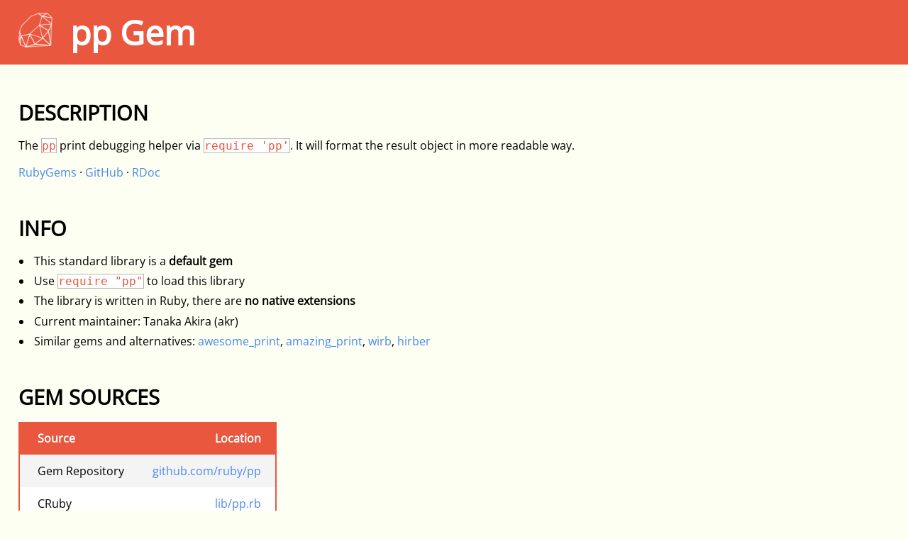

--- FILE ---
content_type: text/html
request_url: https://stdgems.org/pp/
body_size: 2341
content:
<!doctype html>
<html>
  <head>
    <title>Standard Gems: pp</title>
    <link href="/stylesheets/all3.css" rel="stylesheet" />

    <meta charset="utf-8">
    <meta content="IE=edge,chrome=1" http-equiv="X-UA-Compatible">
    <meta name="description" content="Ruby's standard library is divided into default and bundled gems"/>
    <meta name="keywords" content="ruby, stdlib, bundled, default, gems"/>
    <meta name="viewport" content="width=device-width, initial-scale=1">
    <link rel="shortcut icon" href="/images/stdgems.favicon.png">

    <script>
document.addEventListener('DOMContentLoaded', function(){
  ['h2', 'h3'].forEach(function(h){
    document.querySelectorAll(h).forEach(function(e){
      e.innerHTML = '<a href="#' + e.id + '">' + e.innerHTML + '</a>'
    })
  })
})
    </script>
  </head>

  <body>
    <div class="world">
      <section class="post-header">
        <a href="/" class="ruby"><img src="/images/stdgems.logo.png" alt="stdgems"></a>
        <h1 class="post-heading" id="top">pp Gem</h1>
      </section>

     	<article class="post"><h2 id="description">Description</h2>

<p>The <code>pp</code> print debugging helper via <code>require 'pp'</code>. It will format the result object in more readable way.</p>

<p><a href="https://rubygems.org/gems/pp">RubyGems</a> · <a href="https://github.com/ruby/pp">GitHub</a> · <a href="https://rubyapi.org/o/pp">RDoc</a></p>

<h2 id="info">Info</h2>

<ul>
  <li>This standard library is a <strong>default gem</strong></li>
  <li>Use <code>require "pp"</code> to load this library</li>
  <li>The library is written in Ruby, there are <strong>no native extensions</strong></li>
  <li>Current maintainer: Tanaka Akira (akr)</li>
  <li>Similar gems and alternatives: <a href="https://github.com/awesome-print/awesome_print">awesome_print</a>, <a href="https://github.com/amazing-print/amazing_print">amazing_print</a>, <a href="https://github.com/janlelis/wirb#kernelwp">wirb</a>, <a href="https://github.com/hirber/hirber">hirber</a></li>
</ul>

<h2 id="gem-sources">Gem Sources</h2>

<table class="small-table table-witdh-15-15">
  <thead>
    <tr>
      <th>Source</th>
      <th>Location</th>
    </tr>
  </thead>
  <tbody>
    <tr>
      <td>Gem Repository</td>
      <td><a href="https://github.com/ruby/pp">github.com/ruby/pp</a></td>
    </tr>
    <tr>
      <td>CRuby</td>
      <td><a href="https://github.com/ruby/ruby/tree/master/lib/pp.rb">lib/pp.rb</a></td>
    </tr>
    <tr>
      <td>JRuby</td>
      <td><a href="https://github.com/jruby/jruby/tree/master/lib/ruby/stdlib/pp.rb">lib/ruby/stdlib/pp.rb</a></td>
    </tr>
  </tbody>
</table>

<h2 id="gem-version">Gem Version</h2>

<table class="small-table table-witdh-15-15">
  <thead>
    <tr>
      <th>pp</th>
      <th>Ruby</th>
    </tr>
  </thead>
  <tbody>
    <tr>
      <td><a href="https://github.com/ruby/pp/tree/v0.6.3">0.6.3</a></td>
      <td>4.0.0 .. 4.0.1</td>
    </tr>
    <tr>
      <td><a href="https://github.com/ruby/pp/tree/v0.6.2">0.6.2</a></td>
      <td>3.4.0 .. 3.4.8</td>
    </tr>
    <tr>
      <td><a href="https://github.com/ruby/pp/tree/v0.5.0">0.5.0</a></td>
      <td>3.3.0 .. 3.3.10</td>
    </tr>
    <tr>
      <td><a href="https://github.com/ruby/pp/tree/v0.4.0">0.4.0</a></td>
      <td>3.2.0 .. 3.2.10</td>
    </tr>
    <tr>
      <td><a href="https://github.com/ruby/pp/tree/v0.3.0">0.3.0</a></td>
      <td>3.1.0 .. 3.1.7</td>
    </tr>
    <tr>
      <td><a href="https://github.com/ruby/pp/tree/v0.2.1">0.2.1</a></td>
      <td>3.0.3 .. 3.0.7</td>
    </tr>
    <tr>
      <td><a href="https://github.com/ruby/pp/tree/v0.1.0">0.1.0</a></td>
      <td>3.0.0 .. 3.0.2</td>
    </tr>
  </tbody>
</table>

<h2 id="more-standard-gems">More Standard Gems</h2>

<ul>
  <li><a href="/">General information about standard gems</a></li>
  <li>Gem list for Ruby: <a href="/4.0.1">4.0.1</a> · <a href="/4.0.0">4.0.0</a></li>
  <li>Gem list for Ruby: <a href="/3.4.8">3.4.8</a> · <a href="/3.4.7">3.4.7</a> · <a href="/3.4.6">3.4.6</a> · <a href="/3.4.5">3.4.5</a> · <a href="/3.4.4">3.4.4</a> · <a href="/3.4.3">3.4.3</a> · <a href="/3.4.2">3.4.2</a> · <a href="/3.4.1">3.4.1</a> · <a href="/3.4.0">3.4.0</a></li>
  <li>Gem list for Ruby: <a href="/3.3.10">3.3.10</a> · <a href="/3.3.9">3.3.9</a> · <a href="/3.3.8">3.3.8</a> · <a href="/3.3.7">3.3.7</a> · <a href="/3.3.6">3.3.6</a> · <a href="/3.3.5">3.3.5</a> · <a href="/3.3.4">3.3.4</a> · <a href="/3.3.3">3.3.3</a> · <a href="/3.3.2">3.3.2</a> · <a href="/3.3.1">3.3.1</a> · <a href="/3.3.0">3.3.0</a></li>
  <li>Gem list for Ruby: <a href="/3.2.10">3.2.10</a> · <a href="/3.2.9">3.2.9</a> · <a href="/3.2.8">3.2.8</a> · <a href="/3.2.7">3.2.7</a> · <a href="/3.2.6">3.2.6</a> · <a href="/3.2.5">3.2.5</a> · <a href="/3.2.4">3.2.4</a> · <a href="/3.2.3">3.2.3</a> · <a href="/3.2.2">3.2.2</a> · <a href="/3.2.1">3.2.1</a> · <a href="/3.2.0">3.2.0</a></li>
  <li>Gem list for Ruby: <a href="/3.1.7">3.1.7</a> · <a href="/3.1.6">3.1.6</a> · <a href="/3.1.5">3.1.5</a> · <a href="/3.1.4">3.1.4</a> · <a href="/3.1.3">3.1.3</a> · <a href="/3.1.2">3.1.2</a> · <a href="/3.1.1">3.1.1</a> · <a href="/3.1.0">3.1.0</a></li>
  <li>Gem list for Ruby: <a href="/3.0.7">3.0.7</a> · <a href="/3.0.6">3.0.6</a> · <a href="/3.0.5">3.0.5</a> · <a href="/3.0.4">3.0.4</a> · <a href="/3.0.3">3.0.3</a> · <a href="/3.0.2">3.0.2</a> · <a href="/3.0.1">3.0.1</a> · <a href="/3.0.0">3.0.0</a></li>
  <li>Gem list for Ruby: <a href="/2.7.8">2.7.8</a> · <a href="/2.7.7">2.7.7</a> · <a href="/2.7.6">2.7.6</a> · <a href="/2.7.5">2.7.5</a> · <a href="/2.7.4">2.7.4</a> · <a href="/2.7.3">2.7.3</a> · <a href="/2.7.2">2.7.2</a> · <a href="/2.7.1">2.7.1</a> · <a href="/2.7.0">2.7.0</a></li>
  <li>Gem list for Ruby: <a href="/2.6.10">2.6.10</a> · <a href="/2.6.9">2.6.9</a> · <a href="/2.6.8">2.6.8</a> · <a href="/2.6.7">2.6.7</a> · <a href="/2.6.6">2.6.6</a> · <a href="/2.6.5">2.6.5</a> · <a href="/2.6.4">2.6.4</a> · <a href="/2.6.3">2.6.3</a> · <a href="/2.6.2">2.6.2</a> · <a href="/2.6.1">2.6.1</a> · <a href="/2.6.0">2.6.0</a></li>
  <li>Gem list for Ruby: <a href="/2.5.9">2.5.9</a> · <a href="/2.5.8">2.5.8</a> · <a href="/2.5.7">2.5.7</a> · <a href="/2.5.6">2.5.6</a> · <a href="/2.5.5">2.5.5</a> · <a href="/2.5.4">2.5.4</a> · <a href="/2.5.3">2.5.3</a> · <a href="/2.5.2">2.5.2</a> · <a href="/2.5.1">2.5.1</a> · <a href="/2.5.0">2.5.0</a></li>
  <li>Gem list for Ruby: <a href="/2.4.10">2.4.10</a> · <a href="/2.4.9">2.4.9</a> · <a href="/2.4.8">2.4.8</a> · <a href="/2.4.7">2.4.7</a> · <a href="/2.4.6">2.4.6</a> · <a href="/2.4.5">2.4.5</a> · <a href="/2.4.4">2.4.4</a> · <a href="/2.4.3">2.4.3</a> · <a href="/2.4.2">2.4.2</a> · <a href="/2.4.1">2.4.1</a> · <a href="/2.4.0">2.4.0</a></li>
  <li>Gem list for Ruby: <a href="/2.3.8">2.3.8</a> · <a href="/2.3.7">2.3.7</a> · <a href="/2.3.6">2.3.6</a> · <a href="/2.3.5">2.3.5</a> · <a href="/2.3.4">2.3.4</a> · <a href="/2.3.3">2.3.3</a> · <a href="/2.3.2">2.3.2</a> · <a href="/2.3.1">2.3.1</a> · <a href="/2.3.0">2.3.0</a></li>
  <li>Gem list for Ruby: <a href="/2.2.10">2.2.10</a> · <a href="/2.2.9">2.2.9</a> · <a href="/2.2.8">2.2.8</a> · <a href="/2.2.7">2.2.7</a> · <a href="/2.2.6">2.2.6</a> · <a href="/2.2.5">2.2.5</a> · <a href="/2.2.4">2.2.4</a> · <a href="/2.2.3">2.2.3</a> · <a href="/2.2.2">2.2.2</a> · <a href="/2.2.1">2.2.1</a> · <a href="/2.2.0">2.2.0</a></li>
  <li>Compare versions: <a href="/compare">Main Rubies</a> · <a href="/compare/supported">Supported Rubies</a> · <a href="/compare/all">All Rubies</a> · <a href="/compare/4.0">4.0</a> · <a href="/compare/3.4">3.4</a> · <a href="/compare/3.3">3.3</a> · <a href="/compare/3.2">3.2</a> · <a href="/compare/3.1">3.1</a> · <a href="/compare/3.0">3.0</a> · <a href="/compare/2.7">2.7</a> · <a href="/compare/2.6">2.6</a> · <a href="/compare/2.5">2.5</a> · <a href="/compare/2.4">2.4</a> · <a href="/compare/2.3">2.3</a> · <a href="/compare/2.2">2.2</a></li>
  <li>Gemified in: <a href="/new-in/4.0">4.0</a> - <a href="/new-in/3.4">3.4</a> - <a href="/new-in/3.3">3.3</a> - <a href="/new-in/3.2">3.2</a> · <a href="/new-in/3.1">3.1</a> · <a href="/new-in/3.0">3.0</a> · <a href="/new-in/2.7">2.7</a> · <a href="/new-in/2.6">2.6</a> · <a href="/new-in/2.5">2.5</a> · <a href="/new-in/2.4">2.4</a> · <a href="/new-in/2.3">2.3</a> · <a href="/new-in/2.2">2.2</a></li>
  <li>List of <a href="/libraries">Non-Gem Default Libraries</a></li>
  <li>List of <a href="/unmaintained">Unmaintained Default Gems</a></li>
  <li>List of <a href="/removed">Removed Standard Gems</a></li>
</ul>

</article>
    </div>
  </body>
</html>


--- FILE ---
content_type: text/css
request_url: https://stdgems.org/stylesheets/all3.css
body_size: 5114
content:
.table-20-10-45-X th:nth-child(1){width:20%}.table-20-10-45-X th:nth-child(2){width:10%}.table-20-10-45-X th:nth-child(3){width:45%}.table-20-45-X th:nth-child(1){width:20%}.table-20-45-X th:nth-child(2){width:45%}.table-20-X th:nth-child(1){width:20%}.table-20-X-25 th:nth-child(1){width:20%}.table-20-X-25 th:nth-child(3){width:25%}.table-12-7-7-45-X th:nth-child(1){width:12%}.table-12-7-7-45-X th:nth-child(2){width:7%}.table-12-7-7-45-X th:nth-child(3){width:7%}.table-12-7-7-45-X th:nth-child(4){width:45%}.table-15-15 th:nth-child(1){width:15%}.table-15-15 th:nth-child(2){width:15%}@font-face{font-family:'Open Sans';font-style:normal;font-weight:400;font-stretch:normal;font-display:swap;src:url("/stylesheets/memSYaGs126MiZpBA-UvWbX2vVnXBbObj2OVZyOOSr4dVJWUgsjZ0B4taVIGxA.woff2") format("woff2");unicode-range:U+0460-052F, U+1C80-1C88, U+20B4, U+2DE0-2DFF, U+A640-A69F, U+FE2E-FE2F}@font-face{font-family:'Open Sans';font-style:normal;font-weight:400;font-stretch:normal;font-display:swap;src:url("/stylesheets/memSYaGs126MiZpBA-UvWbX2vVnXBbObj2OVZyOOSr4dVJWUgsjZ0B4kaVIGxA.woff2") format("woff2");unicode-range:U+0400-045F, U+0490-0491, U+04B0-04B1, U+2116}@font-face{font-family:'Open Sans';font-style:normal;font-weight:400;font-stretch:normal;font-display:swap;src:url("/stylesheets/memSYaGs126MiZpBA-UvWbX2vVnXBbObj2OVZyOOSr4dVJWUgsjZ0B4saVIGxA.woff2") format("woff2");unicode-range:U+1F00-1FFF}@font-face{font-family:'Open Sans';font-style:normal;font-weight:400;font-stretch:normal;font-display:swap;src:url("/stylesheets/memSYaGs126MiZpBA-UvWbX2vVnXBbObj2OVZyOOSr4dVJWUgsjZ0B4jaVIGxA.woff2") format("woff2");unicode-range:U+0370-03FF}@font-face{font-family:'Open Sans';font-style:normal;font-weight:400;font-stretch:normal;font-display:swap;src:url("/stylesheets/memSYaGs126MiZpBA-UvWbX2vVnXBbObj2OVZyOOSr4dVJWUgsjZ0B4iaVIGxA.woff2") format("woff2");unicode-range:U+0590-05FF, U+20AA, U+25CC, U+FB1D-FB4F}@font-face{font-family:'Open Sans';font-style:normal;font-weight:400;font-stretch:normal;font-display:swap;src:url("/stylesheets/memSYaGs126MiZpBA-UvWbX2vVnXBbObj2OVZyOOSr4dVJWUgsjZ0B4vaVIGxA.woff2") format("woff2");unicode-range:U+0102-0103, U+0110-0111, U+0128-0129, U+0168-0169, U+01A0-01A1, U+01AF-01B0, U+1EA0-1EF9, U+20AB}@font-face{font-family:'Open Sans';font-style:normal;font-weight:400;font-stretch:normal;font-display:swap;src:url("/stylesheets/memSYaGs126MiZpBA-UvWbX2vVnXBbObj2OVZyOOSr4dVJWUgsjZ0B4uaVIGxA.woff2") format("woff2");unicode-range:U+0100-024F, U+0259, U+1E00-1EFF, U+2020, U+20A0-20AB, U+20AD-20CF, U+2113, U+2C60-2C7F, U+A720-A7FF}@font-face{font-family:'Open Sans';font-style:normal;font-weight:400;font-stretch:normal;font-display:swap;src:url("/stylesheets/memSYaGs126MiZpBA-UvWbX2vVnXBbObj2OVZyOOSr4dVJWUgsjZ0B4gaVI.woff2") format("woff2");unicode-range:U+0000-00FF, U+0131, U+0152-0153, U+02BB-02BC, U+02C6, U+02DA, U+02DC, U+2000-206F, U+2074, U+20AC, U+2122, U+2191, U+2193, U+2212, U+2215, U+FEFF, U+FFFD}*{box-sizing:border-box}*:focus{outline:3px solid black}html{scroll-padding-top:1rem}body{margin:0;font-size:16px;font-family:'Open Sans', sans-serif;background:#fdfff2}.world{margin:0;padding:2rem 1.6rem 1rem 1.6rem}article>p,article>ul{max-width:1200px}a{text-decoration:none;color:#4988ea}a:visited{color:#e9573f}a:hover{background:#d7d7d7;border-radius:1px}code{background:white;color:#e9573f;border:1px solid #b5b5b5}h1,h2,h3{margin-bottom:1rem;margin-top:3rem}h1 a,h1 a:visited,h2 a,h2 a:visited,h3 a,h3 a:visited{color:black}h1 a:hover,h1 a:visited:hover,h2 a:hover,h2 a:visited:hover,h3 a:hover,h3 a:visited:hover{background:none}h1.table-caption,h2.table-caption,h3.table-caption{text-align:center;font-size:1.2rem;margin-bottom:0.8rem}h1{font-size:3rem}h2{font-size:1.8rem;text-transform:uppercase}h3{margin-top:2rem}p{margin:0;margin-bottom:1rem}ul{margin:0;padding-left:1.2rem;list-style:disc}li{margin:0;margin-bottom:0.4rem;padding-left:0.2rem}table{background:transparent;border-spacing:0;border-bottom:2px solid #e9573f;min-width:calc(100% + 2*1.6rem);margin-top:0;margin-bottom:4rem;margin-left:-1.6rem}table td,table th{background:white;margin:0;padding:0.8rem 1.2rem;text-align:left;vertical-align:top;z-index:50}table td:first-child,table th:first-child{white-space:nowrap;padding-left:1.6rem}table td:last-child,table th:last-child{border-right:none}table th{background:#e9573f;color:white;font-weight:bold;position:sticky;top:0px;z-index:60}table th:first-child{z-index:70}table tr:nth-child(odd) td{background:#f4f4f4}table tr:nth-child(even) td{background:#ffffff}table.small-table{margin-left:0;min-width:auto;border-left:2px solid #e9573f;border-right:2px solid #e9573f}table.small-table td:last-child,table.small-table th:last-child{text-align:right}.post-header{background:#e9573f;color:white;margin:-2rem -1.6rem 3rem -1.6rem;padding:0.8rem 1.6rem;display:flex;align-items:center}.post-header .ruby{flex-basis:3rem;flex-shrink:0}.post-header .ruby img{width:100%}.post-header .ruby:hover{background:none}.post-header .ruby:focus{outline:none}.post-header .ruby:focus-visible{outline:3px solid black}.post-header h1{margin:0;margin-left:1.6rem;margin-right:4rem;white-space:nowrap;overflow:hidden;text-overflow:ellipsis}